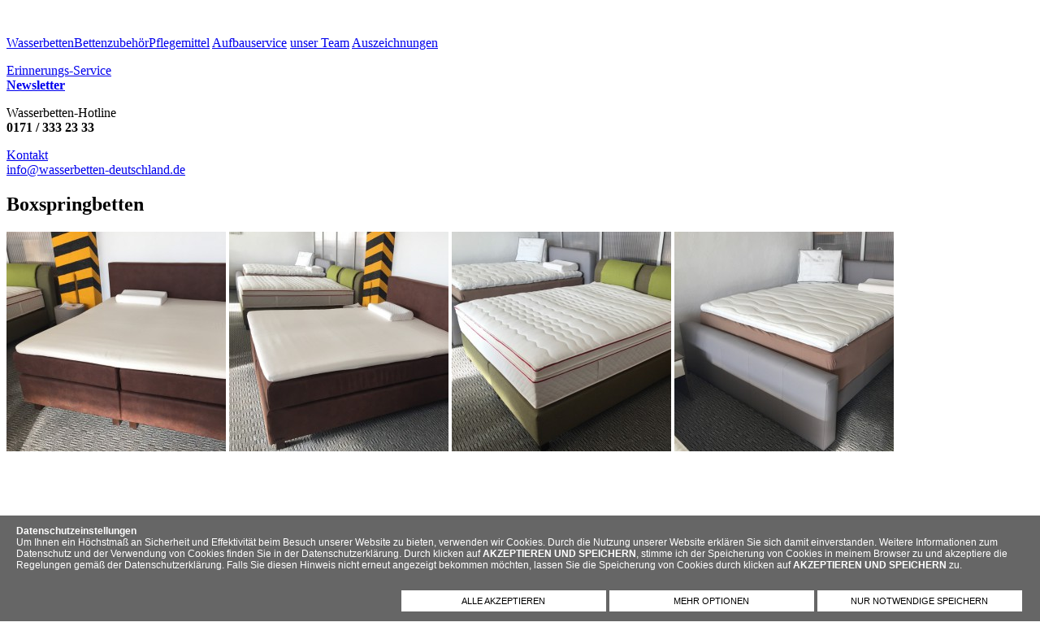

--- FILE ---
content_type: text/html; charset=UTF-8
request_url: https://www.wasserbetten-deutschland.de/boxspringbetten.php
body_size: 3707
content:
<!DOCTYPE html PUBLIC "-//W3C//DTD XHTML 1.1//EN" "http://www.w3.org/TR/xhtml11/DTD/xhtml11.dtd">
<html xmlns="http://www.w3.org/1999/xhtml" xml:lang="de">
<head>
<title>Boxspringbetten - Wasserbetten B&uuml;chel - Wasserbetten Leipzig</title>
<meta http-equiv="content-type" content="text/html; charset=utf-8" />
<meta http-equiv="content-script-type" content="text/javascript" />
<meta http-equiv="content-style-type" content="text/css" />
<meta http-equiv="expires" content="0" />
<meta name="keywords" content="Boxspringbetten, Leipzig"/>
<meta name="description" content="Seit über 34 Jahren vertreibt Wasserbetten Büchel erfolgreich Wasserbetten. Hohe Qualität unserer Wasserbetten, ein stets günstiger Preis unserer Wasserbetten sowie erstklassiger Service zeichnen uns aus."/>
<meta name="copyright" content="Wasserbetten B&uuml;chel - Ihrem Wasserbettenstudio im Internet" />
<meta name="viewport" content="width=device-width, initial-scale=1.0"/>

<meta http-equiv="Content-Type" content="text/html; charset=utf-8" />

<meta name="page-topic" content="Wasserbetten" />

<meta name="language" content="de,de-at,de-ch" />

<meta http-equiv="pragma" content="NO-CACHE" />

<meta name="date" content="2026-02-01" />
<link rel="SHORTCUT ICON" href="favicon.ico" />
<link rel="stylesheet" type="text/css" href="css/style.css?250807092702" />
<link rel="stylesheet" href="css/lytebox.css" type="text/css" media="screen" />
<script src="js/lytebox.js" type="text/javascript"></script>
<script src="js/funk.js" type="text/javascript"></script>
<script>
window.location= "#main";
</script>
</head>
<body>
<style>
#cookie_banner_ver02 {
	position:fixed;
		bottom:0px;		width:calc(100% - 40px);
	left:0px;
			height:;
	background:rgba(0,0,0,0.6);
	padding:0px 20px;
	color:#ffffff;
	z-index:999999;
		font-family:Verdana, Arial, Helvetica, sans-serif !important;
		font-size:12px;
	text-align:left
}
#cookie_banner_ver02 a {
	color:#ffffff;
}
#option_table {
	width:70%;
	margin-left:15%;
	color:#FFFFFF;
	display:none;
	text-align:left;
	font-size:14px;
	float:right
}
#option_table tr td {
	background:none;
	color:#FFFFFF !important;
}
#option_table tr td:first-child {
	width:40px;
	vertical-align:top
}
#option_table tr td:nth-child(2) {
	width:40px;
	vertical-align:top;
	text-align:center;
	color:#FFFFFF !important;
}
#option_table tr td details {
	padding:0;
	margin:0
}
#option_table tr td summary {
	background:none;
	padding:0;
	margin:0;
	font-size:14px;
	cursor:pointer;
	color:#FFFFFF;
}

#cookie_banner_text {
	float:left;
	position:relative;
	width:calc(100% - 0px);
}
#button_pos {
	width:100%;
	position:relative;
	max-width:768px;
	float:right
}
#button_pos a {
		font-family:Verdana, Arial, Helvetica, sans-serif !important;
		width:calc(100% / 3 - 4px);
	background:#fff;
	padding:7px 0;
	color:#000;
	font-size:11px !important;
	text-align:center;
	float:left;
	text-decoration:none;
	cursor:pointer;
	margin:0 2px
}

 /* The switch - the box around the slider */
.switch {
  position: relative;
  display: inline-block;
  width: 40px;
  height: 24px;
}

/* Hide default HTML checkbox */
.switch input {
  opacity: 0;
  width: 0;
  height: 0;
}

/* The slider */
.slider_co {
  position: absolute;
  cursor: pointer;
  top: 0;
  left: 0;
  right: 0;
  bottom: 0;
  background-color: #ccc;
  -webkit-transition: .4s;
  transition: .4s;
}

.slider_co:before {
  position: absolute;
  content: "";
  height: 16px;
  width: 16px;
  left: 4px;
  bottom: 4px;
  background-color: white;
  -webkit-transition: .4s;
  transition: .4s;
}

input:checked + .slider_co {
  background-color: #009900;
}

input:focus + .slider_co {
  box-shadow: 0 0 1px #009900;
}

input:checked + .slider_co:before {
  -webkit-transform: translateX(16px);
  -ms-transform: translateX(16px);
  transform: translateX(16px);
}

/* Rounded sliders */
.slider_co.round {
  border-radius: 34px;
}

.slider_co.round:before {
  border-radius: 50%;
} 
.cookie_es .slider_co {
  background-color: !important;
}
.cookie_es input:checked + .slider_co {
  background-color:darkgray !important;
}
.cookie_si .slider_co {
  background-color: !important;
}
.cookie_si input:checked + .slider_co {
  background-color:darkgray !important;
}
.cookie_st .slider_co {
  background-color:red !important;
}
.cookie_st input:checked + .slider_co {
  background-color:green !important;
}
.cookie_ex .slider_co {
  background-color:red !important;
}
.cookie_ex input:checked + .slider_co {
  background-color:green !important;
}
@media screen and (max-width: 768px) {
#cookie_banner_ver02 {
	font-size:0.7em;
	line-height:1.1;
	width:calc(100% - 10px);
	font-size:12px;
	padding:0px 5px;
}
#cookie_banner_text {
	/*width:calc(100% - 120px);*/
}
#cookie_banner_ver02 .button_c {
	font-size:0.8em !important;
}
#option_table {
	margin-left:5%;
	width:25%;
	float:left;
	clear:both;
	font-size:13px
}
#button_pos {
	width:100%;
	max-width:100%;
	float:left
}
}
</style>
<script>
var now = new Date();
now.setTime(now.getTime() + 100 * 3600 * 1000);
</script>
<div id="cookie_banner_ver02">
<p id="cookie_banner_text"><strong>Datenschutzeinstellungen</strong><br />
Um Ihnen ein H&ouml;chstma&szlig; an Sicherheit und Effektivit&auml;t beim Besuch unserer Website zu bieten, verwenden wir Cookies. Durch die Nutzung unserer Website erkl&auml;ren Sie sich damit einverstanden. Weitere Informationen zum Datenschutz und der Verwendung von Cookies finden Sie in der Datenschutzerkl&auml;rung. Durch klicken auf <b>AKZEPTIEREN UND SPEICHERN</b>, stimme ich der Speicherung von Cookies in meinem Browser zu und akzeptiere die Regelungen gem&auml;&szlig; der Datenschutzerkl&auml;rung. Falls Sie diesen Hinweis nicht erneut angezeigt bekommen m&ouml;chten, lassen Sie die Speicherung von Cookies durch klicken auf <b>AKZEPTIEREN UND SPEICHERN</b> zu.</p><p id="button_pos">

<a onclick="cookie_accept_all()"  class="button_c button_1">ALLE AKZEPTIEREN</a>
<script>
function cookie_accept_all()
{
		document.getElementById("cookie_banner_ver02").style.display = "none";
		document.cookie = "cookie_set=true; expires=" + now.toUTCString() + "; path=/;";


document.cookie = "cookie_es=true; expires=" + now.toUTCString() + "; path=/;";
document.cookie = "cookie_si=true; expires=" + now.toUTCString() + "; path=/;";
document.cookie = "cookie_st=true; expires=" + now.toUTCString() + "; path=/;";
document.cookie = "cookie_ex=true; expires=" + now.toUTCString() + "; path=/;";

		location.reload()
		
}
</script>

<a onclick="cookie_options()"  class="button_c button_2">MEHR OPTIONEN</a>
<script>
function cookie_options()
{
		document.getElementById("option_table").style.display = "block";
}
</script>

<a onclick="cookie_accept_no()"  class="button_c button_3">NUR NOTWENDIGE SPEICHERN</a>
<script>
function cookie_accept_no()
{
		document.getElementById("cookie_banner_ver02").style.display = "none";
		document.cookie = "cookie_set=true; expires=" + now.toUTCString() + "; path=/;";
		document.cookie = "cookie_es=true; expires=" + now.toUTCString() + "; path=/;";
}
</script>


</p>

<table cellpadding="5" id="option_table">
	<tr>
		<td><label class="switch cookie_es" onclick="cookie_check_es()">
			  <input type="checkbox" disabled id="cookie_es">
			  <span class="slider_co round"></span> 
			</label></td>
		<td id="cookie_status_es">AN</td>
		<td><details>
<summary>Essenziell</summary>
<small>Essenzielle Cookies erm&ouml;glichen grundlegende Funktionen und sind f&uuml;r die einwandfreie Funktion der Website erforderlich.</small></details></td>
	</tr>
<script>
function cookie_check_es() {
if(document.getElementById("cookie_es").checked === true)
{
document.getElementById("cookie_status_es").innerHTML = "AN";

var now = new Date();
now.setTime(now.getTime() + 100 * 3600 * 1000);
//document.cookie = "cookie_es=true; expires=" + now.toUTCString() + "; path=/;";

}
else
{
document.getElementById("cookie_status_es").innerHTML = "AUS";

//document.cookie = "cookie_es=; expires=Thu, 01 Jan 1970 00:00:00 UTC; path=/;";

}
}
cookie_check_es();
</script>
<script>
document.getElementById("cookie_es").checked = true;
document.getElementById("cookie_status_es").innerHTML = "AN";
</script>
	<tr>
		<td><label class="switch cookie_si" onclick="cookie_check_si()">
			  <input type="checkbox" disabled id="cookie_si">
			  <span class="slider_co round"></span> 
			</label></td>
		<td id="cookie_status_si">AN</td>
		<td><details>
<summary>Sicherheit gewährleisten</summary>
<small>Ihre Daten k&ouml;nnen verwendet werden um betr&uuml;gerische Aktivit&auml;ten zu identifizieren und zu verhindern, um sicherzustellen, dass Systeme und Prozesse ordnungsgem&auml;ß und sicher funktionieren.</small></details></td>
	</tr>
<script>
function cookie_check_si() {
if(document.getElementById("cookie_si").checked === true)
{
document.getElementById("cookie_status_si").innerHTML = "AN";

var now = new Date();
now.setTime(now.getTime() + 100 * 3600 * 1000);
//document.cookie = "cookie_si=true; expires=" + now.toUTCString() + "; path=/;";

}
else
{
document.getElementById("cookie_status_si").innerHTML = "AUS";

//document.cookie = "cookie_si=; expires=Thu, 01 Jan 1970 00:00:00 UTC; path=/;";

}
}
cookie_check_si();
</script>
<script>
document.getElementById("cookie_si").checked = true;
document.getElementById("cookie_status_si").innerHTML = "AN";
</script>
	<tr>
		<td><label class="switch cookie_st" onclick="cookie_check_st()">
			  <input type="checkbox"  id="cookie_st">
			  <span class="slider_co round"></span> 
			</label></td>
		<td id="cookie_status_st">AUS</td>
		<td><details>
<summary>Statistiken</summary>
<small>Statistik Cookies erfassen Informationen anonym. Diese Informationen helfen uns zu verstehen, wie unsere Besucher unsere Website nutzen, um diese verbessern zu k&ouml;nnen.</small></details></td>
	</tr>
<script>
function cookie_check_st() {
if(document.getElementById("cookie_st").checked === true)
{
document.getElementById("cookie_status_st").innerHTML = "AN";

var now = new Date();
now.setTime(now.getTime() + 100 * 3600 * 1000);
//document.cookie = "cookie_st=true; expires=" + now.toUTCString() + "; path=/;";

}
else
{
document.getElementById("cookie_status_st").innerHTML = "AUS";

//document.cookie = "cookie_st=; expires=Thu, 01 Jan 1970 00:00:00 UTC; path=/;";

}
}
cookie_check_st();
</script>
	<tr>
		<td><label class="switch cookie_ex" onclick="cookie_check_ex()">
			  <input type="checkbox"  id="cookie_ex">
			  <span class="slider_co round"></span> 
			</label></td>
		<td id="cookie_status_ex">AUS</td>
		<td><details>
<summary>Externe Medien</summary>
<small>Inhalte von Videoplattformen und Social-Media-Plattformen werden standardm&auml;ßig blockiert. Wenn Cookies von externen Medien akzeptiert werden, bedarf der Zugriff auf diese Inhalte keiner manuellen Einwilligung mehr.</small></details></td>
	</tr>
<script>
function cookie_check_ex() {
if(document.getElementById("cookie_ex").checked === true)
{
document.getElementById("cookie_status_ex").innerHTML = "AN";

var now = new Date();
now.setTime(now.getTime() + 100 * 3600 * 1000);
//document.cookie = "cookie_ex=true; expires=" + now.toUTCString() + "; path=/;";

}
else
{
document.getElementById("cookie_status_ex").innerHTML = "AUS";

//document.cookie = "cookie_ex=; expires=Thu, 01 Jan 1970 00:00:00 UTC; path=/;";

}
}
cookie_check_ex();
</script>
 	<tr>
		<td colspan="3" nowrap="nowrap">
<a onclick="cookie_save()" class="button_c">AUSWAHL SPEICHERN</a>
<br /><br />
<small>&raquo; <a href="datenschutz.php" target="_blank">Datenschutz</a></small>
</td>
	</tr>
</table>
</div>

<script>
function cookie_save() {

document.cookie = "cookie_set=true; expires=" + now.toUTCString() + "; path=/;";

if(document.getElementById("cookie_es").checked === true)
{
document.cookie = "cookie_es=true; expires=" + now.toUTCString() + "; path=/;";

}
else
{
document.cookie = "cookie_es=; expires=Thu, 01 Jan 1970 00:00:00 UTC; path=/;";

}
if(document.getElementById("cookie_si").checked === true)
{
document.cookie = "cookie_si=true; expires=" + now.toUTCString() + "; path=/;";

}
else
{
document.cookie = "cookie_si=; expires=Thu, 01 Jan 1970 00:00:00 UTC; path=/;";

}
if(document.getElementById("cookie_st").checked === true)
{
document.cookie = "cookie_st=true; expires=" + now.toUTCString() + "; path=/;";

}
else
{
document.cookie = "cookie_st=; expires=Thu, 01 Jan 1970 00:00:00 UTC; path=/;";

}
if(document.getElementById("cookie_ex").checked === true)
{
document.cookie = "cookie_ex=true; expires=" + now.toUTCString() + "; path=/;";

}
else
{
document.cookie = "cookie_ex=; expires=Thu, 01 Jan 1970 00:00:00 UTC; path=/;";

}

		document.getElementById("cookie_banner_ver02").style.display = "none";
		location.reload()
		}
</script>

<header>
<nav>
        <a href="./#main" title="Über uns">Über uns</a><a href="aktuelles.php#main" title="Aktuelles">Aktuelles</a><a href="beratung.php#main" title="Beratung">Beratung</a><a href="referenzen.php#main" title="Referenzen">Referenzen</a>            
           <a href="Prospekt.pdf" target="_blank" title="Prospekt">Prospekt</a>
</nav>

<span>Gesundes Schlafen in natürlicher Schlafhaltung</span>


</header>


<article id="main">
<a href="shop.php?id=1#main" title="Wasserbetten">Wasserbetten</a><a href="shop.php?id=2#main" title="Bettenzubehör">Bettenzubehör</a><a href="shop.php?id=3#main" title="Pflegemittel">Pflegemittel</a>        <a href="aufbauservice.php#main" title="Aufbauservice">Aufbauservice</a>
		<a href="unser-team.php#main" title="unser Team">unser Team</a>
		<a href="auszeichnungen.php#main" title="Auszeichnungen">Auszeichnungen</a>
		
</article>

<aside>
<div>
<p>
<a href="newsletter.php" title="Newsletter">
Erinnerungs-Service<br />
<strong>Newsletter</strong></a></p>

</div>
<div>
<p>
Wasserbetten-Hotline<br /><strong>0171 / 333 23 33</strong></p>
</div>

<div><p>
<a href="kontakt.php" title="Kontakt">Kontakt</a>
<br /><script type="text/javascript"><!--
var name = "in";
var domain = "fo@wasserbetten-deutschland.de";
document.write('<a href=\"mailto:' + name + domain + '\">');
document.write(name + domain + '<\/a>');
// --></script>

</p>


</div>
</aside>

<section><h1>Boxspringbetten</h1>

<div class="galerie">
		<a href="image/bilder/boxspringbetten//IMG_9777.jpg" rel="lytebox:boxspringbetten/" title="Boxspringbetten">
		<img src="image/bilder/boxspringbetten/kl/IMG_9777.jpg" title="Boxspringbetten" alt="Boxspringbetten" /></a>
        <!--<br />Boxspringbetten-->
		<a href="image/bilder/boxspringbetten//IMG_9781.jpg" rel="lytebox:boxspringbetten/" title="Boxspringbetten">
		<img src="image/bilder/boxspringbetten/kl/IMG_9781.jpg" title="Boxspringbetten" alt="Boxspringbetten" /></a>
        <!--<br />Boxspringbetten-->
		<a href="image/bilder/boxspringbetten//IMG_9782.jpg" rel="lytebox:boxspringbetten/" title="Boxspringbetten">
		<img src="image/bilder/boxspringbetten/kl/IMG_9782.jpg" title="Boxspringbetten" alt="Boxspringbetten" /></a>
        <!--<br />Boxspringbetten-->
		<a href="image/bilder/boxspringbetten//IMG_9783.jpg" rel="lytebox:boxspringbetten/" title="Boxspringbetten">
		<img src="image/bilder/boxspringbetten/kl/IMG_9783.jpg" title="Boxspringbetten" alt="Boxspringbetten" /></a>
        <!--<br />Boxspringbetten-->
</div>
</section>

        <footer>

                <p id="zahlung_icon">
<img src="img/zahlung/2.webp" loading="lazy" title="Zahlung mit Vorkasse möglich" alt="Vorkasse">
<img src="img/zahlung/6.webp" loading="lazy" title="Zahlung mit Lastschrift möglich" alt="Lastschrift">
<img src="img/zahlung/3.webp" loading="lazy" title="Zahlung mit PayPal möglich" alt="PayPal">
<img src="img/zahlung/5.webp" loading="lazy" title="Zahlung mit Kreditkarte möglich" alt="Kreditkarte">
</p>

<a href="http://www.buetex.de/" target="_blank">Bütex Raumausstattung</a>
<br /><br />
<a href="datenschutz.php" title="Datenschutz">Datenschutz</a> &bull; 
        <a href="impressum.php" title="Impressum">Impressum</a>
		<a href="db/login.php"> &bull;</a>
        <a href="agb.php" title="AGB">AGB</a>
		<br /><br />
            <a href="http://www.server-team.de" onclick="window.open(this.href); return false;" title="Server-Team">&copy; powered by Server-Team</a></p>
        </footer>
</body></html>